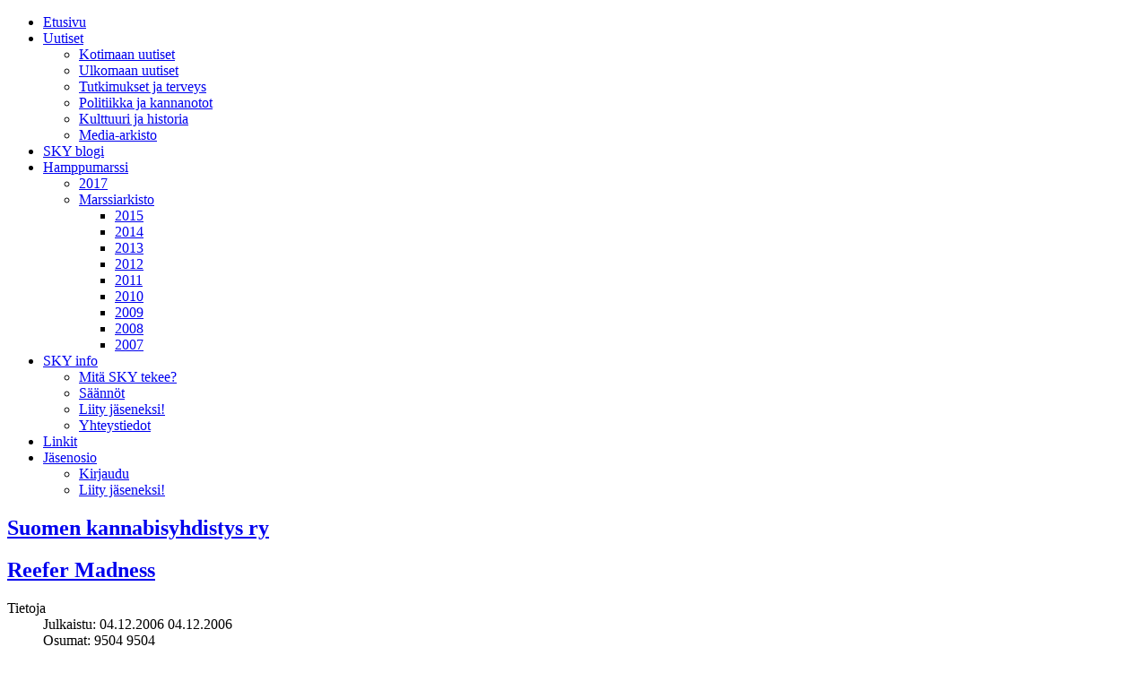

--- FILE ---
content_type: text/html; charset=utf-8
request_url: http://sky.org/index.php/uutiset?start=595
body_size: 4345
content:
<!DOCTYPE html>
<html lang="fi-FI" dir="ltr">
	<head>
		  <meta name="viewport" content="width=device-width, initial-scale=1.0">
<base href="http://sky.org/index.php/uutiset" />
	<meta http-equiv="content-type" content="text/html; charset=utf-8" />
	<meta name="generator" content="Joomla! - Open Source Content Management" />
	<title>Uutiset</title>
	<link href="/index.php/uutiset?format=feed&amp;type=rss" rel="alternate" type="application/rss+xml" title="RSS 2.0" />
	<link href="/index.php/uutiset?format=feed&amp;type=atom" rel="alternate" type="application/atom+xml" title="Atom 1.0" />
	<link href="/templates/js_wright/favicon.ico" rel="shortcut icon" type="image/vnd.microsoft.icon" />
	<link href="/media/system/css/modal.css?c2cb458cd810776e879fc09aab9ae668" rel="stylesheet" type="text/css" />
	<link href="http://sky.org/templates/js_wright/css/style-generic.css" rel="stylesheet" type="text/css" />
	<link href="http://sky.org/templates/js_wright/css/joomla30-generic-extended.css" rel="stylesheet" type="text/css" />
	<link href="http://sky.org/templates/js_wright/css/joomla30-generic-responsive.css" rel="stylesheet" type="text/css" />
	<link href="/templates/js_wright/wright/css/font-awesome.min.css" rel="stylesheet" type="text/css" />
	<script type="application/json" class="joomla-script-options new">{"csrf.token":"bdd16c9465fe1b3ae76f59e650a509a2","system.paths":{"root":"","base":""}}</script>
	<script src="/templates/js_wright/js/jui/jquery.min.js?c2cb458cd810776e879fc09aab9ae668" type="text/javascript"></script>
	<script src="/media/jui/js/jquery-noconflict.js?c2cb458cd810776e879fc09aab9ae668" type="text/javascript"></script>
	<script src="/media/jui/js/jquery-migrate.min.js?c2cb458cd810776e879fc09aab9ae668" type="text/javascript"></script>
	<script src="/media/system/js/caption.js?c2cb458cd810776e879fc09aab9ae668" type="text/javascript"></script>
	<script src="/media/system/js/mootools-core.js?c2cb458cd810776e879fc09aab9ae668" type="text/javascript"></script>
	<script src="/media/system/js/core.js?c2cb458cd810776e879fc09aab9ae668" type="text/javascript"></script>
	<script src="/templates/js_wright/js/jui/bootstrap.min.js?c2cb458cd810776e879fc09aab9ae668" type="text/javascript"></script>
	<script src="/media/system/js/mootools-more.js?c2cb458cd810776e879fc09aab9ae668" type="text/javascript"></script>
	<script src="/media/system/js/modal.js?c2cb458cd810776e879fc09aab9ae668" type="text/javascript"></script>
	<script type="text/javascript">
jQuery(window).on('load',  function() {
				new JCaption('img.caption');
			});jQuery(function($){ initTooltips(); $("body").on("subform-row-add", initTooltips); function initTooltips (event, container) { container = container || document;$(container).find(".hasTooltip").tooltip({"html": true,"container": "body"});} });
		jQuery(function($) {
			SqueezeBox.initialize({});
			initSqueezeBox();
			$(document).on('subform-row-add', initSqueezeBox);

			function initSqueezeBox(event, container)
			{
				SqueezeBox.assign($(container || document).find('a.modal').get(), {
					parse: 'rel'
				});
			}
		});

		window.jModalClose = function () {
			SqueezeBox.close();
		};

		// Add extra modal close functionality for tinyMCE-based editors
		document.onreadystatechange = function () {
			if (document.readyState == 'interactive' && typeof tinyMCE != 'undefined' && tinyMCE)
			{
				if (typeof window.jModalClose_no_tinyMCE === 'undefined')
				{
					window.jModalClose_no_tinyMCE = typeof(jModalClose) == 'function'  ?  jModalClose  :  false;

					jModalClose = function () {
						if (window.jModalClose_no_tinyMCE) window.jModalClose_no_tinyMCE.apply(this, arguments);
						tinyMCE.activeEditor.windowManager.close();
					};
				}

				if (typeof window.SqueezeBoxClose_no_tinyMCE === 'undefined')
				{
					if (typeof(SqueezeBox) == 'undefined')  SqueezeBox = {};
					window.SqueezeBoxClose_no_tinyMCE = typeof(SqueezeBox.close) == 'function'  ?  SqueezeBox.close  :  false;

					SqueezeBox.close = function () {
						if (window.SqueezeBoxClose_no_tinyMCE)  window.SqueezeBoxClose_no_tinyMCE.apply(this, arguments);
						tinyMCE.activeEditor.windowManager.close();
					};
				}
			}
		};
		
	</script>


	</head>
	<body class="is_chrome v_131  responsive b_jdefault h_jdefault id_105 rev_3.1.10.1">
				
		<div class="wrapper-toolbar">
				<nav id="toolbar">
					<div class="navbar navbar-fixed-top navbar-inverse">
						<div class="navbar-inner">
							<div class="container">
					            <a class="btn btn-navbar collapsed" data-toggle="collapse" data-target="#nav-toolbar">
						            <span class="icon-bar"></span>
						            <span class="icon-bar"></span>
						            <span class="icon-bar"></span>
					            </a>
					            <div class="nav-collapse" id="nav-toolbar">
									 
<ul class="menu nav">
<li class="item-101"><a class="  hide-text" href="/index.php" ><i class="icon-home icon-white"></i>Etusivu</a></li><li class="item-105 current active deeper dropdown parent"><a class=" dropdown-toggle"href="/index.php/uutiset" >Uutiset<b class="caret"></b></a><ul class="dropdown-menu"><li class="item-106"><a href="/index.php/uutiset/kotimaan-uutiset" >Kotimaan uutiset</a></li><li class="item-107"><a href="/index.php/uutiset/ulkomaan-uutiset" >Ulkomaan uutiset</a></li><li class="item-125"><a href="/index.php/uutiset/tutkimukset-ja-terveys" >Tutkimukset ja terveys</a></li><li class="item-126"><a href="/index.php/uutiset/politiikka-ja-kannanotot" >Politiikka ja kannanotot</a></li><li class="item-127"><a href="/index.php/uutiset/kulttuuri-ja-historia" >Kulttuuri ja historia</a></li><li class="item-128"><a href="/index.php/uutiset/media-arkisto" >Media-arkisto</a></li></ul></li><li class="item-104"><a href="/index.php/sky-blogi" >SKY blogi</a></li><li class="item-108 deeper dropdown parent"><a class=" dropdown-toggle"href="/index.php/hamppumarssi" >Hamppumarssi<b class="caret"></b></a><ul class="dropdown-menu"><li class="item-137"><a href="/index.php/hamppumarssi/2017" >2017</a></li><li class="item-110 deeper dropdown parent dropdown-submenu"><a class=" dropdown-toggle"href="/index.php/hamppumarssi/marssiarkisto" >Marssiarkisto   </a><ul class="dropdown-menu"><li class="item-136"><a href="/index.php/hamppumarssi/marssiarkisto/2015" >2015</a></li><li class="item-135"><a href="/index.php/hamppumarssi/marssiarkisto/hamppumarssi-2" >2014</a></li><li class="item-112"><a href="/index.php/hamppumarssi/marssiarkisto/hamppumarssi-2013" >2013</a></li><li class="item-111"><a href="/index.php/hamppumarssi/marssiarkisto/2012" >2012</a></li><li class="item-113"><a href="/index.php/hamppumarssi/marssiarkisto/2011" >2011</a></li><li class="item-114"><a href="/index.php/hamppumarssi/marssiarkisto/2010" >2010</a></li><li class="item-115"><a href="/index.php/hamppumarssi/marssiarkisto/2009" >2009</a></li><li class="item-116"><a href="/index.php/hamppumarssi/marssiarkisto/2008" >2008</a></li><li class="item-117"><a href="/index.php/hamppumarssi/marssiarkisto/2007" >2007</a></li></ul></li></ul></li><li class="item-109 deeper dropdown parent"><a class=" dropdown-toggle"href="/index.php/sky-info" >SKY info<b class="caret"></b></a><ul class="dropdown-menu"><li class="item-118"><a href="/index.php/sky-info/mitae-sky-tekee" >Mitä SKY tekee?</a></li><li class="item-119"><a href="/index.php/sky-info/saeaennoet" >Säännöt</a></li><li class="item-121"><a href="/index.php/sky-info/liity-jaeseneksi" >Liity jäseneksi!</a></li><li class="item-122"><a href="/index.php/sky-info/yhteystiedot" >Yhteystiedot</a></li></ul></li><li class="item-123"><a href="/index.php/linkit" >Linkit</a></li><li class="item-124 deeper dropdown parent"><a href="#" class="separator dropdown-toggle" >	Jäsenosio<b class="caret"></b></a> <ul class="dropdown-menu"><li class="item-129"><a href="/index.php/jaesenosio/kirjaudu" >Kirjaudu</a></li><li class="item-130"><a href="/index.php/jaesenosio/liity-jaeseneksi" >Liity jäseneksi!</a></li></ul></li></ul>

								</div>
							</div>
						</div>
					</div>
				</nav>
			</div>
				<div class="container">
			
			<header id="header" class="header m-b-1 p-t-1">
				<div class="row clearfix">
					<div id="logo" class="span12"><a href="http://sky.org/" class="title"><h2>Suomen kannabisyhdistys ry</h2></a></div>
					<div class="clear"></div>
				</div>
			</header>
						
						
									<div id="main-content" class="row">
				
				
				
				<section class="span12" id="main">
															
					<div id="system-message-container">
	</div>
<div class="blog">
		
	
	
	
	
			<div class="items-leading clearfix ">
				<div class="leading-0">
			


			
							<h2>
											<a href="/index.php/uutiset/media-arkisto/204-reefer-madness">
						Reefer Madness</a>
									</h2>
			
												


<div class="icons">
	
		
	</div>



		<dl class="article-info  muted">

		
			<dt class="article-info-term">
													Tietoja							</dt>

			
			
			
										<dd class="published">
				<span class="icon-calendar"></span> <span class="hidden-phone"> Julkaistu: 04.12.2006</span><span class="visible-phone"> 04.12.2006</span>			</dd>
					
					
			
										<dd class="hits">
					<span class="icon-eye-open"></span>
					<span class="hidden-phone"> Osumat: 9504</span><span class="visible-phone"> 9504</span>			</dd>
						</dl>




 <h1>Reefer Madness</h1>
<blockquote> 	<em>'There are 100,000 total marijuana smokers in the US, and  	most are 	Negroes, Hispanics, Filipinos and entertainers.  Their Satanic music, 	jazz and swing, result from marijuana usage. This marijuana causes 	white women to seek sexual relations with Negroes, entertainers and 	any others.'</em><br />
<br />
<strong>-Harry Anslinger, testifying to Congress, 1937</strong><br />
</blockquote>
<p><strong><br />
</strong><img hspace="5" height="248" border="0" align="top" width="181" vspace="5" title="reefer_assassin" alt="reefer_assassin" src="/images/stories/kuva-albumi/reefer_assassin.gif" /><br />
<img hspace="5" height="405" border="0" align="top" width="550" vspace="5" title="reefer_poster" alt="reefer_poster" src="/images/stories/kuva-albumi/reefer_poster.jpg" /><br />
<img hspace="5" height="516" border="0" align="top" width="350" vspace="5" title="reefer_dope" alt="reefer_dope" src="/images/stories/kuva-albumi/reefer_dope.gif" /><br />
<img hspace="5" height="447" border="0" align="top" width="294" vspace="5" title="reefer" alt="reefer" src="/images/stories/kuva-albumi/reefer.gif" /><br />
<img hspace="5" height="264" border="0" align="top" width="232" vspace="5" title="reefer_diablo" alt="reefer_diablo" src="/images/stories/kuva-albumi/reefer_diablo.gif" /><br />
<img hspace="5" height="607" border="0" align="top" width="413" vspace="5" title="reefer_assassin" alt="reefer_assassin" src="/images/stories/kuva-albumi/reefer_assassin.jpg" /><br />
<img hspace="5" height="452" border="0" align="top" width="354" vspace="5" title="reefer_harvest" alt="reefer_harvest" src="/images/stories/kuva-albumi/reefer_harvest.jpg" /><br />
<img hspace="5" height="400" border="0" align="top" width="254" vspace="5" title="reefer5" alt="reefer5" src="/images/stories/kuva-albumi/reefer5.jpg" /><br />
<img hspace="5" height="512" border="0" align="top" width="388" vspace="5" title="reefer_maryjane" alt="reefer_maryjane" src="/images/stories/kuva-albumi/reefer_maryjane.gif" /><br />
<img hspace="5" height="715" border="0" align="top" width="550" vspace="5" title="reefer_roots" alt="reefer_roots" src="/images/stories/kuva-albumi/reefer_roots.jpg" /></p>




		</div>
					</div><!-- end items-leading -->
												
			
		<div class="items-row cols-1 row-0  row-fluid">
					
			
			
			<div class="span12">
				<div class="item column-1">
					


			
							<h2>
											<a href="/index.php/uutiset/media-arkisto/203-hamppumarssi-2003">
						Hamppumarssi 2003</a>
									</h2>
			
												


<div class="icons">
	
		
	</div>



		<dl class="article-info  muted">

		
			<dt class="article-info-term">
													Tietoja							</dt>

			
			
			
										<dd class="published">
				<span class="icon-calendar"></span> <span class="hidden-phone"> Julkaistu: 04.12.2006</span><span class="visible-phone"> 04.12.2006</span>			</dd>
					
					
			
										<dd class="hits">
					<span class="icon-eye-open"></span>
					<span class="hidden-phone"> Osumat: 8956</span><span class="visible-phone"> 8956</span>			</dd>
						</dl>




 <h2 align="left">Mielenosoitus kannabiksen laillistamiseksi 2003</h2>
<div align="left"><img hspace="5" height="523" border="0" align="top" width="350" vspace="5" src="/images/stories/kuva-albumi/marssi2003_01.jpg" alt="marssi2003_01" title="marssi2003_01" /><br />
&nbsp;</div>
<div align="left"><img hspace="5" height="361" border="0" align="top" width="550" vspace="5" src="/images/stories/kuva-albumi/marssi2003_04.jpg" alt="marssi2003_04" title="marssi2003_04" /></div>
<div align="left"><br />
<img hspace="5" height="369" border="0" align="top" width="550" vspace="5" src="/images/stories/kuva-albumi/marssi2003_09.jpg" alt="marssi2003_09" title="marssi2003_09" /></div>
<div align="left">&nbsp;</div>
<div align="left">


	<p class="readmore"><a class="btn" href="/index.php/uutiset/media-arkisto/203-hamppumarssi-2003"> <span class="icon-chevron-right"></span>

	Lue lisää: Hamppumarssi 2003
	</a></p>




				</div><!-- end item -->

				
							</div><!-- end span -->
					</div><!-- end row -->

															
			
		<div class="items-row cols-1 row-1  row-fluid">
					
			
			
			<div class="span12">
				<div class="item column-1">
					


			
							<h2>
											<a href="/index.php/uutiset/media-arkisto/202-hamppumarssi-2004">
						Hamppumarssi 2004</a>
									</h2>
			
												


<div class="icons">
	
		
	</div>



		<dl class="article-info  muted">

		
			<dt class="article-info-term">
													Tietoja							</dt>

			
			
			
										<dd class="published">
				<span class="icon-calendar"></span> <span class="hidden-phone"> Julkaistu: 04.12.2006</span><span class="visible-phone"> 04.12.2006</span>			</dd>
					
					
			
										<dd class="hits">
					<span class="icon-eye-open"></span>
					<span class="hidden-phone"> Osumat: 12607</span><span class="visible-phone"> 12607</span>			</dd>
						</dl>




 <div align="left">
<h2>Mielenosoitus kannabiksen laillistamiseksi 2004</h2>
<p><img hspace="5" height="750" border="0" align="top" width="501" vspace="5" title="hamppumarssi04_01" alt="hamppumarssi04_01" src="/images/stories/kuva-albumi/hamppumarssi04_01.jpg" /></p>
<p><img hspace="5" height="394" border="0" align="top" width="550" vspace="5" title="hamppumarssi04_08" alt="hamppumarssi04_08" src="/images/stories/kuva-albumi/hamppumarssi04_08.jpg" /></p>
<p><img hspace="5" height="401" border="0" align="top" width="550" vspace="5" title="hamppumarssi04_03" alt="hamppumarssi04_03" src="/images/stories/kuva-albumi/hamppumarssi04_03.jpg" />


	<p class="readmore"><a class="btn" href="/index.php/uutiset/media-arkisto/202-hamppumarssi-2004"> <span class="icon-chevron-right"></span>

	Lue lisää: Hamppumarssi 2004
	</a></p>




				</div><!-- end item -->

				
							</div><!-- end span -->
					</div><!-- end row -->

										
	
			
			
			
															<div class="cat-children">
							<h3> Alakategoriat </h3>
							
					<div class="first">
									<h3 class="item-title"><a href="/index.php/uutiset/kotimaan-uutiset">  				<i class='icon-folder-open'></i>				Kotimaan uutiset</a>
				
										</h3>

									
					</div>
							<div>
									<h3 class="item-title"><a href="/index.php/uutiset/ulkomaan-uutiset">  				<i class='icon-folder-open'></i>				Ulkomaan uutiset</a>
				
										</h3>

									
					</div>
							<div>
									<h3 class="item-title"><a href="/index.php/uutiset/tutkimukset-ja-terveys">  				<i class='icon-folder-open'></i>				Tutkimukset ja terveys</a>
				
										</h3>

									
					</div>
							<div>
									<h3 class="item-title"><a href="/index.php/uutiset/politiikka-ja-kannanotot">  				<i class='icon-folder-open'></i>				Politiikka ja kannanotot</a>
				
										</h3>

									
					</div>
							<div>
									<h3 class="item-title"><a href="/index.php/uutiset/kulttuuri-ja-historia">  				<i class='icon-folder-open'></i>				Kulttuuri ja historia</a>
				
										</h3>

									
					</div>
							<div class="last">
									<h3 class="item-title"><a href="/index.php/uutiset/media-arkisto">  				<i class='icon-folder-open'></i>				Media-arkisto</a>
				
										</h3>

										<div class="category-desc">
					<p><img src="webkit-fake-url://f3cfaf65-20a4-4a3d-b85d-6f8e93623359/image.tiff" border="0" /></p>				</div>
						
					</div>
			
 </div>
												
			
												<div class="pagination">
								<p class="counter pull-right"> Sivu 120 / 120 </p>
								<ul>
	<li class="pagination-start"><a title="Alkuun" href="/index.php/uutiset" class="hasTooltip pagenav">Alkuun</a></li>
	<li class="pagination-prev"><a title="Edellinen" href="/index.php/uutiset?start=590" class="hasTooltip pagenav">Edellinen</a></li>
			<li><a href="/index.php/uutiset?start=550" class="pagenav">111</a></li>			<li><a href="/index.php/uutiset?start=555" class="pagenav">112</a></li>			<li><a href="/index.php/uutiset?start=560" class="pagenav">113</a></li>			<li><a href="/index.php/uutiset?start=565" class="pagenav">114</a></li>			<li><a href="/index.php/uutiset?start=570" class="pagenav">115</a></li>			<li><a href="/index.php/uutiset?start=575" class="pagenav">116</a></li>			<li><a href="/index.php/uutiset?start=580" class="pagenav">117</a></li>			<li><a href="/index.php/uutiset?start=585" class="pagenav">118</a></li>			<li><a href="/index.php/uutiset?start=590" class="pagenav">119</a></li>			<li><span class="pagenav">120</span></li>		<li class="pagination-next"><span class="pagenav">Seuraava</span></li>
	<li class="pagination-end"><span class="pagenav">Loppuun</span></li>
</ul>
 </div>
										
	
</div>
									</section>
				
				
			</div>
									
			<div id="grid-bottom2">
				<div class="row"><div class="module first last mod_0 no_title span12">


<div class="custom"  >
	<p><img src="/images/wide footer logs 1186.jpg" border="0" alt="" /></p></div>
</div>
</div>
			</div>
					</div>

		
		<div class="wrapper-footer">
		   <footer id="footer"  class="footer sticky">

				
		   	<div class="container footer-content p-t-1">
			   						<div class="row"><div class="module first last mod_0 no_title span12">


<div class="custom"  >
	<address><br />© SKY 2013   •   <a href="/index.php/sky-info/mitae-sky-tekee">Mitä SKY tekee?</a>  •   <a href="/index.php/sky-info/yhteystiedot">Yhteystiedot</a>   •   <a href="/index.php/sky-info/liity-jaeseneksi">Liity jäseneksi!</a></address></div>
</div>
</div>
				 						
				</div>
		   </footer>
		</div>
    
	
<script src='/templates/js_wright/wright/js/utils.js' type='text/javascript'></script>
<script src='/templates/js_wright/wright/js/stickyfooter.js' type='text/javascript'></script>
</body>
</html>